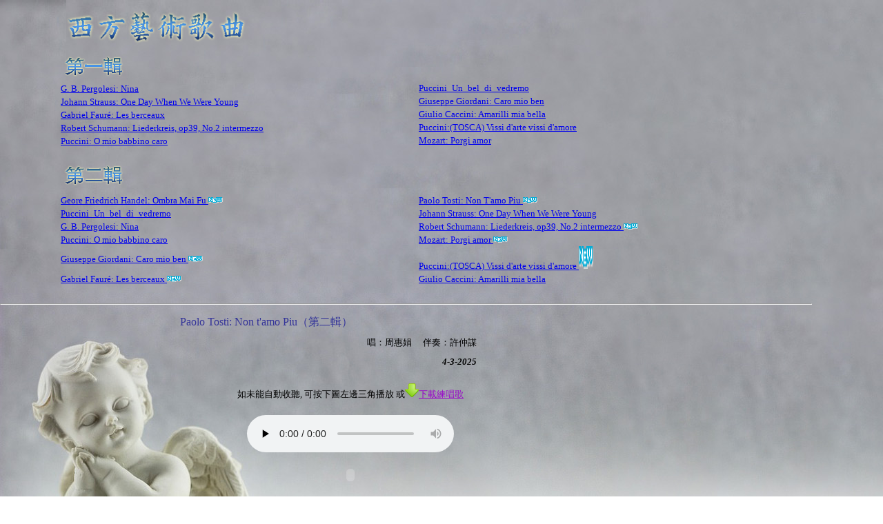

--- FILE ---
content_type: text/html
request_url: http://moniquearts.com/voice/WesternSong/WSong2_Paolo_Tosti_Non_t_amo_Piu.htm
body_size: 6272
content:
<html>

<head>
<meta http-equiv="Content-Language" content="zh-tw">
<meta name="GENERATOR" content="Microsoft FrontPage 5.0">
<meta name="ProgId" content="FrontPage.Editor.Document">
<meta http-equiv="Content-Type" content="text/html; charset=big5">
<title>周惠娟藝術創作室-西方藝術歌曲_Paolo Tosti: Non t'amo Piu</title>
<base target="_self">
</head>

<body background="WSong_back.jpg" link="#9800CA" vlink="#006666" topmargin="0" leftmargin="0">

<table border="0" cellpadding="0" cellspacing="0" style="border-collapse: collapse" bordercolor="#111111" id="AutoNumber2" width="100%">
  <tr>
    <td width="916" colspan="3" height="1"></td>
  </tr>
  <tr>
    <td width="916" colspan="3" height="289" align="left" valign="top">
    <IFRAME id=content name=content 
            src="WSong_con.htm" 
            frameBorder=0 width=100% scrolling=no target="_parent" height="430"></IFRAME></td>
  </tr>
  <tr><a name="top"></a>
    <td height="21" colspan="2">
  <hr>    </td>
    <td height="21">　</td>
  </tr>
  <tr>
    <td valign="top" align="center" width="200" height="">&nbsp;</td>
    <td width="717" height="" valign="top">
    <table border="0" style="border-collapse: collapse" bordercolor="#111111" id="AutoNumber4" width="440" cellpadding="5">
      <tr>
        <td width="438" colspan="2"> <font face="Verdana" color="#333399">Paolo Tosti: Non t'amo Piu（第二輯）</font></td>
      </tr>
      <tr>
        <td width="48">　</td>
        <td width="388">
    <p align="right">
    <font size="2">
 唱：周惠娟　    伴奏：許仲謀</font></i></td>
      </tr>
      <tr>
        <td width="48">　</td>
        <td width="388">
    <p align="right" style="margin-top: 0; margin-bottom: 0">
    <font size="2"><b><i>4-3-2025</i></b></font></p>
        </td>
      </tr>
    </table>

<table border="0" cellpadding="2" style="border-collapse: collapse" bordercolor="#111111" id="AutoNumber1">
  <tr>
  <left>

    <td align="center" height="60"><font size="2">如未能自動收聽, 可按下圖左邊三角播放 或<a href="http://www.asldesign.net/moniquearts/WesternSong/250304_Paolo_Tosti_Non_t_amo_Piu.mp3"><img border="0" src="../SD_song/downarrow.png" width="20" height="20">下載練唱歌</a></font></tr>
  <tr>
  <left>

    <td align="center" height="60">
  <left>
  <audio width="500" controls>
    <source src="http://www.asldesign.net/moniquearts/WesternSong/250304_Paolo_Tosti_Non_t_amo_Piu.mp3" type="audio/mpeg">
  </audio>    </tr>
  <tr>

    <td align="center" height="60">
  <left>

  <left>
  <object id="MediaPlayer" width=500 height=45 classid="CLSID:22D6F312-B0F6-11D0-94AB-0080C74C7E95"
codebase="http://activex.microsoft.com/activex/controls/mplayer/en/nsmp2inf.cab#Version=6,4,7,1112"
standby="Loading Microsoft Windows Media Player components..."
type="application/x-oleobject">
    <param name="AutoRewind" value=2>
    <param name="FileName" value="http://www.asldesign.net/moniquearts/WesternSong/250304_Paolo_Tosti_Non_t_amo_Piu.mp3">
    <param name="ShowControls" value="1">
    <param name="ShowPositionControls" value="1">
    <param name="ShowAudioControls" value="1">
    <param name="ShowTracker" value="1">
    <param name="ShowDisplay" value="0">
    <param name="ShowStatusBar" value="0">
    <param name="ShowGotoBar" value="0">
    <param name="ShowCaptioning" value="0">
    <param name="AutoStart" value="1">
    <param name="Volume" value="2500">
    <param name="AnimationAtStart" value="0">
    <param name="TransparentAtStart" value="0">
    <param name="AllowChangeDisplaySize" value="0">
    <param name="AllowScan" value="0">
    <param name="EnableContextMenu" value="0">
    <param name="ClickToPlay" value="1">
    <embed type="application/x-mplayer2"
        pluginspage="http://www.microsoft.com/windows/windowsmedia/download/AllDownloads.aspx/"
        filename="http://www.asldesign.net/moniquearts/WesternSong/250304_Paolo_Tosti_Non_t_amo_Piu.mp3"
        src="http://www.asldesign.net/moniquearts/WesternSong/250304_Paolo_Tosti_Non_t_amo_Piu.mp3"
        name=MediaPlayer
        width=500
        height=50> </embed>
  </object>    </tr>
  <tr>
  <left>

    <td align="center" height="60">
<p>
<!-- Set ShowControls, ShowDisplay, ShowStatusBar to value 0 to not display the corresponding thing under the video window -->
    </tr>
</table>
<p style="line-height: 170%; word-spacing: 7; margin-left: 20; margin-right: 30px; margin-top: 3px; margin-bottom: 13px" align="right">
<font size="2">
<a style="text-decoration: none" href="#top"><font color="#008000"><img border="0" src="../../image/arrowtop.gif" width="20" height="23">返回本頁頂</font></a></font></p>
    </td>
    <td width="80" height="" valign="top">　</td>
  </tr>
  </table>
                                                                                                         
<table border="0" width="90%">                     
  <tr>
            <td align="center" width="17" height="52">　</td>
            <td align="center" width="271" height="52"><font size="2">

        <a target="_top" href="http://www.moniquearts.com/"><img border="0" src="../song/home.gif" width="22" height="22">返回主頁<br>周惠娟藝術創作室</a></font></td>
            <td align="center" width="45" height="52">　</td>
            <td align="center" width="198" height="52"><font size="2">

        <a target="_top" href="../../main/voice_i.htm" style="text-decoration: none"><img border="0" src="../song/txt.gif" width="22" height="22">聲線主版</a></font></td>
            <td align="center" width="18" height="52">　</td>
            <td align="center" width="333" height="52"><font size="2">

        <a href="../music/music.htm" style="text-decoration: none"><img border="0" src="../song/txt2.gif" width="22" height="22">歌唱歌唱(文字版)</a></font></td>
            <td align="center" width="18" height="52">　</td>
  </tr>
                   
<font size="3">                     
                   
</font>                    
                               
</table>                
                                                                                                                                                                                                                                                                     
    </body>

</html>

--- FILE ---
content_type: text/html
request_url: http://moniquearts.com/voice/WesternSong/WSong_con.htm
body_size: 8575
content:
<html>

<head>
<meta http-equiv="Content-Language" content="zh-tw">
<meta name="GENERATOR" content="Microsoft FrontPage 5.0">
<meta name="ProgId" content="FrontPage.Editor.Document">
<meta http-equiv="Content-Type" content="text/html; charset=big5">
<title>周惠娟藝術創作室-西方藝術歌曲</title>
<base target="_parent">
</head>

<body background="WSong_back.jpg" link="" vlink="#660033" topmargin="0" leftmargin="0">

<table border="0" cellpadding="0" cellspacing="0" style="border-collapse: collapse" bordercolor="#111111" id="AutoNumber2" width="100%">
  <tr>
    <td width="8">　</td>
    <td width="41">　</td>
    <td width="884">
    <table border="0" style="border-collapse: collapse" bordercolor="#111111" width="951" id="AutoNumber3" cellspacing="0" cellpadding="0">
      <tr>
        <td width="8">
        <p style="line-height: 150%">　</td>
        <td colspan="3" width="939">
        <p style="line-height: 150%">
        <font size="5">
        <img border="0" src="WShead.png" width="279" height="74"></font></td>
      </tr>
      <tr>
        <td>&nbsp;</td>
        <td><img src="ver_1.png" width="179" height="44" alt=""/></td>
        <td>&nbsp;</td>
        <td>&nbsp;</td>
      </tr>
      <tr>
        <td width="8">
        <p style="line-height: 120%; margin-top:0; margin-bottom:0">　</td>
        <td>
        <p style="margin-top:0; margin-bottom:0; line-height:120%"><font face="Verdana" size="2">
        <a href="WSong_GBPergolesi_Nina.htm">G. B. Pergolesi: Nina</a> </font></td>
        <td width="23">
        　</td>
        <td>
        <font face="Verdana" size="2">
        <a href="WSong_Puccini_Un_bel_di_vedremo.htm">Puccini_Un_bel_di_vedremo</a> </font></td>
      </tr>
      <tr>
        <td width="8">
        <p style="line-height: 120%; margin-top:0; margin-bottom:0">　</td>
        <td>
        <p style="margin-top:0; margin-bottom:0; line-height:120%"><font face="Verdana" size="2">
        <a href="WSong_JohannStrauss_OneDayWhenWeWereYoung.htm">Johann Strauss: One Day When We Were Young</a> </font>
        </td>
        <td width="23">
        　</td>
        <td>
        <font face="Verdana" size="2">
        <a href="WSong_GiuseppeGiordani_Caro_mio_ben.htm">Giuseppe Giordani: Caro mio ben</a>
        </font></td>
      </tr>
      <tr>
        <td width="8">
        <p style="line-height: 120%; margin-top:0; margin-bottom:0">　</td>
        <td>
        <p style="margin-top:0; margin-bottom:0; line-height:120%"><font face="Verdana" size="2">
        <a href="WSong_GabrielFaure_les_berceaux.htm">Gabriel Faur&eacute;: Les berceaux</a> </font></td>
        <td width="23">
        　</td>
        <td>
        <font face="Verdana" size="2">
        <a href="WSong_GiulioCaccini_Amarilli_mia_bella.htm">Giulio Caccini: Amarilli mia bella</a> </font>
        </td>
      </tr>
      <tr>
        <td width="8">
        <p style="line-height: 120%; margin-top:0; margin-bottom:0">　</td>
        <td>
        <p style="margin-top:0; margin-bottom:0; line-height:120%"><font face="Verdana" size="2">
        <a href="WSong_RobertSchumann_LiederkreisOp39No2Intermezzo.htm">Robert Schumann: Liederkreis, op39, No.2 intermezzo</a> </font>
        </td>
        <td width="23">
        　</td>
        <td>
        <font face="Verdana" size="2">
        <a href="WSong_Puccini_Vissi_d_arte_vissi_d_amore.htm">Puccini:(TOSCA) Vissi d'arte vissi d'amore</a></font><font face="Verdana" size="2">
        </font></td>
      </tr>
      <tr>
        <td width="8">
        <p style="line-height: 120%; margin-top:0; margin-bottom:0">　</td>
        <td>
        <p style="margin-top: 0; margin-bottom: 0; line-height:120%"><font face="Verdana" size="2">
        <a href="WSong_Puccini_O_mio_babbino_caro.htm">Puccini: O mio babbino caro</a> </font>
        </td>
        <td width="23">
        　</td>
        <td>
        <font face="Verdana" size="2">
        <a href="WSong_Mozart_Porgi_amor.htm">Mozart: Porgi amor</a> </font></td>
      </tr>
      <tr>
        <td width="8">
        <p style="line-height: 120%; margin-top:0; margin-bottom:0">　</td>
        <td>
        <p style="margin-top:0; margin-bottom:0; line-height:120%">　</td>
        <td width="23">
        　</td>
        <td>
        　</td>
      </tr>
      <tr>
        <td width="8">
        <p style="line-height: 120%; margin-top:0; margin-bottom:0">　</td>
        <td>
        <p style="margin-top:0; margin-bottom:0; line-height:120%"><img src="ver_2.png" width="179" height="44" alt=""/>　</td>
        <td width="23">
        　</td>
        <td>
        　</td>
      </tr>
      <tr>
        <td>&nbsp;</td>
        <td><span style="margin-top:0; margin-bottom:0; line-height:120%"><font face="Verdana" size="2" color="#330000"><a href="WSong2_OmbraMaiFu.htm">Geore Friedrich Handel: Ombra Mai Fu </a></font></span><img border="0" src="../SD_song/new16.gif" width="21" height="9"></td>
        <td>&nbsp;</td>
        <td><span style="margin-top:0; margin-bottom:0; line-height:120%"><font face="Verdana" size="2" color="#330000"><a href="WSong2_Paolo_Tosti_Non_t_amo_Piu.htm">Paolo Tosti: Non T'amo Piu </a></font></span><img border="0" src="../SD_song/new16.gif" width="21" height="9"></td>
      </tr>
      <tr>
        <td>&nbsp;</td>
        <td><span style="margin-top:0; margin-bottom:0; line-height:120%"><font face="Verdana" size="2" color="#330000"> <a href="WSong2_Puccini_Un_bel_di_vedremo.htm">Puccini_Un_bel_di_vedremo </a></font></span></td>
        <td>&nbsp;</td>
        <td><span style="margin-top:0; margin-bottom:0; line-height:120%"><font face="Verdana" size="2"><a href="WSong2_JohannStrauss_OneDayWhenWeWereYoung.htm">Johann Strauss: One Day When We Were Young </a></font></span></td>
      </tr>
      <tr>
        <td>&nbsp;</td>
        <td><span style="margin-top:0; margin-bottom:0; line-height:120%"><font face="Verdana" size="2" color="#330000"><a href="WSong2_GBPergolesi_Nina.htm">G. B. Pergolesi: Nina </a></font></span></td>
        <td>&nbsp;</td>
        <td><span style="margin-top:0; margin-bottom:0; line-height:120%"><font face="Verdana" size="2" color="#330000">
        <a href="WSong2_RobertSchumann_LiederkreisOp39No2Intermezzo.htm">Robert Schumann: Liederkreis, op39, No.2 intermezzo </a></font></span><img border="0" src="../SD_song/new16.gif" width="21" height="9"></td>
      </tr>
      <tr>
        <td>&nbsp;</td>
        <td><span style="margin-top:0; margin-bottom:0; line-height:120%"><font face="Verdana" size="2"><a href="WSong2_Puccini_O_mio_babbino_caro.htm">Puccini: O mio babbino caro </a></font></span></td>
        <td>&nbsp;</td>
        <td><span style="margin-top:0; margin-bottom:0; line-height:120%"><font face="Verdana" size="2"><a href="WSong2_Mozart_Porgi_amor.htm">Mozart: Porgi amor </a></font></span><img border="0" src="../SD_song/new16.gif" width="21" height="9"></td>
      </tr>
      <tr>
        <td>&nbsp;</td>
        <td><span style="margin-top:0; margin-bottom:0; line-height:120%"><font face="Verdana" size="2"><a href="WSong2_GiuseppeGiordani_Caro_mio_ben.htm">Giuseppe Giordani: Caro mio ben </a></font></span><img border="0" src="../SD_song/new16.gif" width="21" height="9"></td>
        <td>&nbsp;</td>
        <td><span style="margin-top:0; margin-bottom:0; line-height:120%"><font face="Verdana" size="2"><a href="WSong2_Puccini_Vissi_d_arte_vissi_d_amore.htm">Puccini:(TOSCA) Vissi d'arte vissi d'amore </a></font></span><img border="0" src="../SD_song/new16.gif" width="21" height="33"></td>
      </tr>
      <tr>
        <td>&nbsp;</td>
        <td><span style="margin-top:0; margin-bottom:0; line-height:120%"><font face="Verdana" size="2"><a href="WSong2_GabrielFaure_les_berceaux.htm">Gabriel Faur&eacute;: Les berceaux </a></font></span><img border="0" src="../SD_song/new16.gif" width="21" height="9"></td>
        <td>&nbsp;</td>
        <td><span style="margin-top:0; margin-bottom:0; line-height:120%"><font face="Verdana" size="2"><a href="WSong2_GiulioCaccini_Amarilli_mia_bella.htm">Giulio Caccini: Amarilli mia bella  </a></font></span></td>
      </tr>
      <tr>
        <td width="8">
        <p style="line-height: 120%; margin-top:0; margin-bottom:0">　</td>
        <td width="501">
          <p style="margin-top:0; margin-bottom:0; line-height:120%"></td>
        <td width="23">
        　</td>
        <td width="419">
        　</td>
      </tr>
      </table>
    </td>
  </tr>
  </table>
                                                                                                         
    </body>

</html>